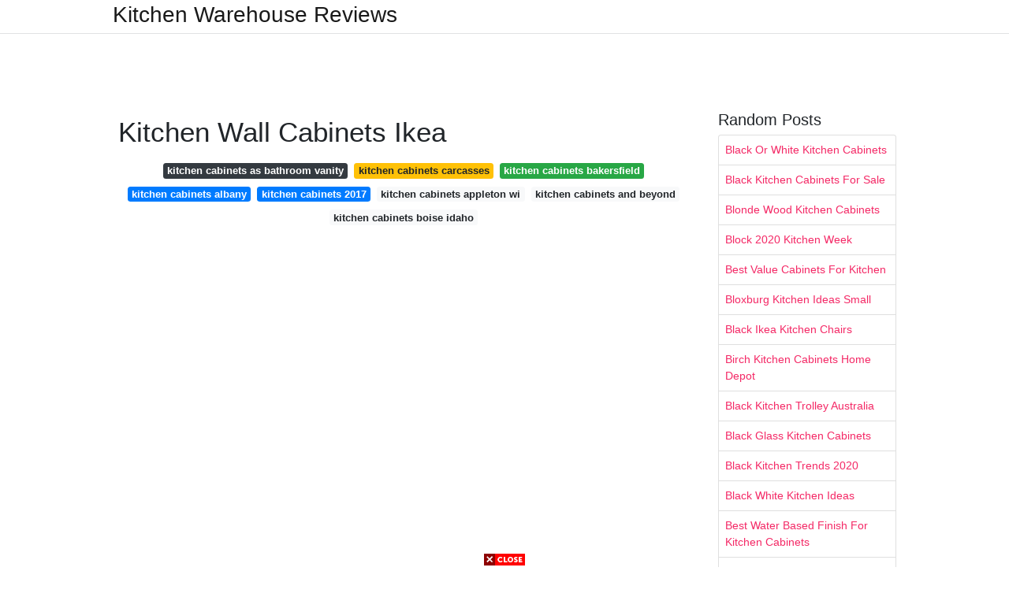

--- FILE ---
content_type: text/html; charset=utf-8
request_url: https://lifecyclekitchendecoration.pages.dev/kitchen-wall-cabinets-ikea
body_size: 7911
content:
<!DOCTYPE html>
<html lang="en">
<head>
	<!-- Required meta tags -->
	<meta charset="utf-8">
	<meta name="viewport" content="width=device-width, initial-scale=1, shrink-to-fit=no">
	<!-- Bootstrap CSS -->
	<link rel="stylesheet" href="https://cdnjs.cloudflare.com/ajax/libs/twitter-bootstrap/4.4.1/css/bootstrap.min.css" integrity="sha256-L/W5Wfqfa0sdBNIKN9cG6QA5F2qx4qICmU2VgLruv9Y=" crossorigin="anonymous" />
	<link rel="stylesheet" href="https://cdnjs.cloudflare.com/ajax/libs/lightbox2/2.11.1/css/lightbox.min.css" integrity="sha256-tBxlolRHP9uMsEFKVk+hk//ekOlXOixLKvye5W2WR5c=" crossorigin="anonymous" />
	<link href="https://fonts.googleapis.com/css?family=Raleway" rel="stylesheet">	
	<style type="text/css">
body,html{font-family:"Helvetica Neue",Helvetica,Arial,sans-serif;font-size:14px;font-weight:400;background:#fff}img{max-width:100%}.header{padding-bottom:13px;margin-bottom:13px}.container{max-width:1024px}.navbar{margin-bottom:25px;color:#f1f2f3;border-bottom:1px solid #e1e2e3}.navbar .navbar-brand{margin:0 20px 0 0;font-size:28px;padding:0;line-height:24px}.row.content,.row.footer,.row.header{widthx:auto;max-widthx:100%}.row.footer{padding:30px 0;background:0 0}.content .col-sm-12{padding:0}.content .col-md-9s{margin-right:-25px}.posts-image{width:25%;display:block;float:left}.posts-image-content{width:auto;margin:0 15px 35px 0;position:relative}.posts-image:nth-child(5n) .posts-image-content{margin:0 0 35px!important}.posts-image img{width:100%;height:150px;object-fit:cover;object-position:center;margin-bottom:10px;-webkit-transition:.6s opacity;transition:.6s opacity}.posts-image:hover img{opacity:.8}.posts-image:hover h2{background:rgba(0,0,0,.7)}.posts-image h2{z-index:2;position:absolute;font-size:14px;bottom:2px;left:0;right:0;padding:5px;text-align:center;-webkit-transition:.6s opacity;transition:.6s background}.posts-image h2 a{color:#fff}.posts-image-big{display:block;width:100%}.posts-image-big .posts-image-content{margin:0 0 10px!important}.posts-image-big img{height:380px}.posts-image-big h2{text-align:left;padding-left:0;position:relative;font-size:30px;line-height:36px}.posts-image-big h2 a{color:#111}.posts-image-big:hover h2{background:0 0}.posts-image-single .posts-image-content,.posts-image-single:nth-child(5n) .posts-image-content{margin:0 15px 15px 0!important}.posts-image-single p{font-size:12px;line-height:18px!important}.posts-images{clear:both}.list-group li{padding:0}.list-group li a{display:block;padding:8px}.widget{margin-bottom:20px}h3.widget-title{font-size:20px}a{color:#f42966;text-decoration:none}.footer{margin-top:21px;padding-top:13px;border-top:1px solid #eee}.footer a{margin:0 15px}.navi{margin:13px 0}.navi a{margin:5px 2px;font-size:95%}@media  only screen and (min-width:0px) and (max-width:991px){.container{width:auto;max-width:100%}.navbar{padding:5px 0}.navbar .container{width:100%;margin:0 15px}}@media  only screen and (min-width:0px) and (max-width:767px){.content .col-md-3{padding:15px}}@media  only screen and (min-width:481px) and (max-width:640px){.posts-image img{height:90px}.posts-image-big img{height:320px}.posts-image-single{width:33.3%}.posts-image-single:nth-child(3n) .posts-image-content{margin-right:0!important}}@media  only screen and (min-width:0px) and (max-width:480px){.posts-image img{height:80px}.posts-image-big img{height:240px}.posts-image-single{width:100%}.posts-image-single .posts-image-content{margin:0!important}.posts-image-single img{height:auto}}.v-cover{height: 380px; object-fit: cover;}.v-image{height: 200px; object-fit: cover;}.dwn-cover{max-height: 460px; object-fit: cover;}.main{margin-top: 6rem;}.form-inline .form-control{min-width: 300px;}
	</style>
	<title>Kitchen Wall Cabinets Ikea</title>
<script type="application/ld+json">
{
  "@context": "https://schema.org/", 
  "@type": "Article", 
  "author": {
    "@type": "Person",
    "name": "James"
  },
  "headline": "Kitchen Wall Cabinets Ikea",
  "datePublished": "2021-09-23",
  "image": "https://i.pinimg.com/originals/62/3f/dc/623fdc0b54ed7a21d8234df287bc5484.png",
  "publisher": {
    "@type": "Organization",
    "name": "Kitchen Warehouse Reviews",
    "logo": {
      "@type": "ImageObject",
      "url": "https://via.placeholder.com/512.png?text=kitchen+wall+cabinets+ikea",
      "width": 512,
      "height": 512
    }
  }
}
</script>
	<!-- Head tag Code --></head>
<body>
	<header class="bg-white fixed-top">			
		<nav class="navbar navbar-light bg-white mb-0">
			<div class="container justify-content-center justify-content-sm-between">	
			  <a href="/" title="Kitchen Warehouse Reviews" class="navbar-brand mb-1">Kitchen Warehouse Reviews</a>
			  			</div>			  
		</nav>				
	</header>
	<main id="main" class="main">
		<div class="container">  
			<div class="row content">
				<div class="col-md-12 my-2" align="center">
					<div class="d-block p-4">
	<center>
		<!-- TOP BANNER ADS -->
		<script type="text/javascript">
	atOptions = {
		'key' : '9b6f01aaffd8ed4ebdcc90079e2d96b5',
		'format' : 'iframe',
		'height' : 90,
		'width' : 728,
		'params' : {}
	};
	document.write('<scr' + 'ipt type="text/javascript" src="http' + (location.protocol === 'https:' ? 's' : '') + '://www.effectivedisplayformat.com/9b6f01aaffd8ed4ebdcc90079e2d96b5/invoke.js"></scr' + 'ipt>');
</script>
	</center>
</div>				</div>
				<div class="col-md-9">
					<div class="col-sm-12 p-2">
							<h1>Kitchen Wall Cabinets Ikea</h1>

	
	<div class="navi text-center">
										<a class="badge badge-dark" href="/kitchen-cabinets-as-bathroom-vanity.html">kitchen cabinets as bathroom vanity</a>
											<a class="badge badge-warning" href="/kitchen-cabinets-carcasses.html">kitchen cabinets carcasses</a>
											<a class="badge badge-success" href="/kitchen-cabinets-bakersfield.html">kitchen cabinets bakersfield</a>
											<a class="badge badge-primary" href="/kitchen-cabinets-albany.html">kitchen cabinets albany</a>
											<a class="badge badge-primary" href="/kitchen-cabinets-2017.html">kitchen cabinets 2017</a>
											<a class="badge badge-light" href="/kitchen-cabinets-appleton-wi.html">kitchen cabinets appleton wi</a>
											<a class="badge badge-light" href="/kitchen-cabinets-and-beyond.html">kitchen cabinets and beyond</a>
											<a class="badge badge-light" href="/kitchen-cabinets-boise-idaho.html">kitchen cabinets boise idaho</a>
						</div>
	<div class="d-block p-4">
	<center>
		<!-- IN ARTICLE ADS -->
		<!-- Composite Start -->
<div id="M677067ScriptRootC1174728">
</div>
<script src="https://jsc.mgid.com/w/o/wowrecipes21.web.app.1174728.js" async>
</script>
<!-- Composite End -->
	</center>
</div>					</div> 
					<div class="col-sm-12">					
						
		
	<div class="row">
	 
			
		<div class="col-md-4 mb-4">
			<div class="card h-100">
				<a href="https://i.pinimg.com/originals/13/a9/fb/13a9fb2c4bba763007542dbe17f1ff75.jpg" data-lightbox="roadtrip" data-title="Ikea Kitchen Hack Appliance Garage You Have Room For This Hack If You Have 18 Of Space Betwe Kitchen Wall Cabinets Ikea Hack Kids Room Ikea Kitchen Furniture">
											<img class="card-img v-image" src="https://i.pinimg.com/originals/13/a9/fb/13a9fb2c4bba763007542dbe17f1ff75.jpg" onerror="this.onerror=null;this.src='https://encrypted-tbn0.gstatic.com/images?q=tbn:ANd9GcTuZPYtXmnMbs5wc_Tod1yv0LB7BggfBwx4_LvZpW7cpVnCNivAOuRyvyfsDzpIqHmEscE';" alt="Ikea Kitchen Hack Appliance Garage You Have Room For This Hack If You Have 18 Of Space Betwe Kitchen Wall Cabinets Ikea Hack Kids Room Ikea Kitchen Furniture">
										
				</a>
				<div class="card-body text-center">      
										<h3 class="h6">Ikea Kitchen Hack Appliance Garage You Have Room For This Hack If You Have 18 Of Space Betwe Kitchen Wall Cabinets Ikea Hack Kids Room Ikea Kitchen Furniture</h3>
				</div>
			</div>
		</div>
			 
		 

	 
			
		<div class="col-md-4 mb-4">
			<div class="card h-100">
				<a href="https://i.pinimg.com/originals/4a/98/0c/4a980c8f2e3870df4c7df3f15c0199a2.jpg" data-lightbox="roadtrip" data-title="Pin On Sketchup">
											<img class="card-img v-image" src="https://i.pinimg.com/originals/4a/98/0c/4a980c8f2e3870df4c7df3f15c0199a2.jpg" onerror="this.onerror=null;this.src='https://encrypted-tbn0.gstatic.com/images?q=tbn:ANd9GcS1fU8Uf8Agx-eh0Cx-PGawONEvfKz9Mr7ZrHH31qQ1nvfiE1FTQP9YQ4FxsN3te0GkqWw';" alt="Pin On Sketchup">
										
				</a>
				<div class="card-body text-center">      
										<h3 class="h6">Pin On Sketchup</h3>
				</div>
			</div>
		</div>
			 
		 

	 
			
		<div class="col-md-4 mb-4">
			<div class="card h-100">
				<a href="https://i.pinimg.com/originals/16/15/c7/1615c70870eda7a892b613d166e33f99.jpg" data-lightbox="roadtrip" data-title="Diy Ikea Kitchen Cabinet Ikea Wall Cabinets Ikea Hack Kitchen Ikea Ivar Cabinet">
											<img class="card-img v-image" src="https://i.pinimg.com/originals/16/15/c7/1615c70870eda7a892b613d166e33f99.jpg" onerror="this.onerror=null;this.src='https://encrypted-tbn0.gstatic.com/images?q=tbn:ANd9GcRSkA8Eq0ODE2IBwmp_QKFAzKTzctMhMqfyX-mX2Cdftr4b8p3Kw8cfDOtEAk1hpJnVRIY';" alt="Diy Ikea Kitchen Cabinet Ikea Wall Cabinets Ikea Hack Kitchen Ikea Ivar Cabinet">
										
				</a>
				<div class="card-body text-center">      
										<h3 class="h6">Diy Ikea Kitchen Cabinet Ikea Wall Cabinets Ikea Hack Kitchen Ikea Ivar Cabinet</h3>
				</div>
			</div>
		</div>
			 
		 

	 
			
		<div class="col-md-4 mb-4">
			<div class="card h-100">
				<a href="https://i.pinimg.com/originals/0b/11/cd/0b11cdf3706f0a3c32ac97de4bda2619.jpg" data-lightbox="roadtrip" data-title="Products Ikea Kitchen Wall Cabinets Kitchen Wall Cabinets Kitchen Wall Storage">
											<img class="card-img v-image" src="https://i.pinimg.com/originals/0b/11/cd/0b11cdf3706f0a3c32ac97de4bda2619.jpg" onerror="this.onerror=null;this.src='https://encrypted-tbn0.gstatic.com/images?q=tbn:ANd9GcRozJxrBTqxjuF_eY1NHCdAwFuIuF_b3Zw4cIFEnVKEc1fnNKNhxMsXe4TrRWrZQqwz9-E';" alt="Products Ikea Kitchen Wall Cabinets Kitchen Wall Cabinets Kitchen Wall Storage">
										
				</a>
				<div class="card-body text-center">      
										<h3 class="h6">Products Ikea Kitchen Wall Cabinets Kitchen Wall Cabinets Kitchen Wall Storage</h3>
				</div>
			</div>
		</div>
			 
		 

	 
			
		<div class="col-md-4 mb-4">
			<div class="card h-100">
				<a href="https://i.pinimg.com/originals/95/e3/c2/95e3c2e029e2a3a2b172a90414d29696.jpg" data-lightbox="roadtrip" data-title="Ikea Pantry Wall Pantry Cabinet Ikea Kitchen Pantry Cabinet Ikea Kitchen Pantry Cabinets">
											<img class="card-img v-image" src="https://i.pinimg.com/originals/95/e3/c2/95e3c2e029e2a3a2b172a90414d29696.jpg" onerror="this.onerror=null;this.src='https://encrypted-tbn0.gstatic.com/images?q=tbn:ANd9GcRVuyzfcAzFtFlY6z4YQN0AEz2owNlw5Knsk8QyUJjmVwUsuaTfsFZ8c6g2iTVllNaStGE';" alt="Ikea Pantry Wall Pantry Cabinet Ikea Kitchen Pantry Cabinet Ikea Kitchen Pantry Cabinets">
										
				</a>
				<div class="card-body text-center">      
										<h3 class="h6">Ikea Pantry Wall Pantry Cabinet Ikea Kitchen Pantry Cabinet Ikea Kitchen Pantry Cabinets</h3>
				</div>
			</div>
		</div>
			 
		 

	 
			
		<div class="col-md-4 mb-4">
			<div class="card h-100">
				<a href="https://i.pinimg.com/originals/65/ee/c1/65eec14b4e14f7276c6c4f0ee6a322c3.jpg" data-lightbox="roadtrip" data-title="Hands Down The 7 Chicest Ikea Kitchen Cabinets We Ve Ever Seen Farmhouse Style Kitchen Modern Farmhouse Kitchens Ikea Kitchen Cabinets">
											<img class="card-img v-image" src="https://i.pinimg.com/originals/65/ee/c1/65eec14b4e14f7276c6c4f0ee6a322c3.jpg" onerror="this.onerror=null;this.src='https://encrypted-tbn0.gstatic.com/images?q=tbn:ANd9GcR4FtE_5rY0Pre92Uoz_8BzleXetOHqCD1jjbhQLRo_DjyHcjUqLY2Uhpvb6ADls0mRxhw';" alt="Hands Down The 7 Chicest Ikea Kitchen Cabinets We Ve Ever Seen Farmhouse Style Kitchen Modern Farmhouse Kitchens Ikea Kitchen Cabinets">
										
				</a>
				<div class="card-body text-center">      
										<h3 class="h6">Hands Down The 7 Chicest Ikea Kitchen Cabinets We Ve Ever Seen Farmhouse Style Kitchen Modern Farmhouse Kitchens Ikea Kitchen Cabinets</h3>
				</div>
			</div>
		</div>
			 
					<div class="col-12 mb-4">
				<div class="card">
										<img class="card-img-top v-cover" src="https://i.pinimg.com/originals/e9/58/85/e95885c790bfda89b93c5cee063e3b5d.jpg" onerror="this.onerror=null;this.src='https://encrypted-tbn0.gstatic.com/images?q=tbn:ANd9GcR4FtE_5rY0Pre92Uoz_8BzleXetOHqCD1jjbhQLRo_DjyHcjUqLY2Uhpvb6ADls0mRxhw';" alt="Hands Down The 7 Chicest Ikea Kitchen Cabinets We Ve Ever Seen Farmhouse Style Kitchen Modern Farmhouse Kitchens Ikea Kitchen Cabinets">
										<div class="card-body">
						<h3 class="h5"><b></b></h3>
											</div> 
				</div>
			</div>
		 

	 
			
		<div class="col-md-4 mb-4">
			<div class="card h-100">
				<a href="https://i.pinimg.com/originals/23/0b/db/230bdb12280e09a5e9a12187aec7874f.jpg" data-lightbox="roadtrip" data-title="Using Wall Cabinets To Maximum Effect In Your Ikea Kitchen Upper Kitchen Cabinets White Ikea Kitchen Kitchen Tools Design">
											<img class="card-img v-image" src="https://i.pinimg.com/originals/23/0b/db/230bdb12280e09a5e9a12187aec7874f.jpg" onerror="this.onerror=null;this.src='https://encrypted-tbn0.gstatic.com/images?q=tbn:ANd9GcRn7vlgCnww4QVjyx__8ys-lYmNOGbUKuTZP8z61BIFhqmgjgGdNnwUfpr-orNrY4KQ-iM';" alt="Using Wall Cabinets To Maximum Effect In Your Ikea Kitchen Upper Kitchen Cabinets White Ikea Kitchen Kitchen Tools Design">
										
				</a>
				<div class="card-body text-center">      
										<h3 class="h6">Using Wall Cabinets To Maximum Effect In Your Ikea Kitchen Upper Kitchen Cabinets White Ikea Kitchen Kitchen Tools Design</h3>
				</div>
			</div>
		</div>
			 
		 

	 
			
		<div class="col-md-4 mb-4">
			<div class="card h-100">
				<a href="https://i.pinimg.com/originals/32/35/d0/3235d067dabde792a736a05a5b967c6e.jpg" data-lightbox="roadtrip" data-title="Voxtorp Door White Matt White 21x20 Ikea In 2021 Kitchen Wall Cabinets Ikea Kitchen Interior">
											<img class="card-img v-image" src="https://i.pinimg.com/originals/32/35/d0/3235d067dabde792a736a05a5b967c6e.jpg" onerror="this.onerror=null;this.src='https://encrypted-tbn0.gstatic.com/images?q=tbn:ANd9GcSpQtIkAJqpRlDwBVVwkaVvwOiD8BwVVA_7HYYs-3o3K205p54ICuHlqu493kEaU16qk5A';" alt="Voxtorp Door White Matt White 21x20 Ikea In 2021 Kitchen Wall Cabinets Ikea Kitchen Interior">
										
				</a>
				<div class="card-body text-center">      
										<h3 class="h6">Voxtorp Door White Matt White 21x20 Ikea In 2021 Kitchen Wall Cabinets Ikea Kitchen Interior</h3>
				</div>
			</div>
		</div>
			 
		 

	 
			
		<div class="col-md-4 mb-4">
			<div class="card h-100">
				<a href="https://i.pinimg.com/originals/d5/bc/84/d5bc84968fbc2c616bd7f3420e15b6d6.jpg" data-lightbox="roadtrip" data-title="A Medium Sized Kitchen With Orange High Gloss Doors Combined With White High Gloss Doors And Ikea Kitchen Design Ikea Small Kitchen High Gloss Kitchen Cabinets">
											<img class="card-img v-image" src="https://i.pinimg.com/originals/d5/bc/84/d5bc84968fbc2c616bd7f3420e15b6d6.jpg" onerror="this.onerror=null;this.src='https://encrypted-tbn0.gstatic.com/images?q=tbn:ANd9GcRcclpgX2XqDYMZ-GcOdp9UtFf8B2p4gIP0DC787vmkn1xTNsi99DVJW-wXAGQzYeFD2EA';" alt="A Medium Sized Kitchen With Orange High Gloss Doors Combined With White High Gloss Doors And Ikea Kitchen Design Ikea Small Kitchen High Gloss Kitchen Cabinets">
										
				</a>
				<div class="card-body text-center">      
										<h3 class="h6">A Medium Sized Kitchen With Orange High Gloss Doors Combined With White High Gloss Doors And Ikea Kitchen Design Ikea Small Kitchen High Gloss Kitchen Cabinets</h3>
				</div>
			</div>
		</div>
			 
		 

	 
			
		<div class="col-md-4 mb-4">
			<div class="card h-100">
				<a href="https://i.pinimg.com/originals/62/3f/dc/623fdc0b54ed7a21d8234df287bc5484.png" data-lightbox="roadtrip" data-title="Six Brands To Help You Customise Ikea Kitchen Cabinets These Four Walls Ikea Kitchen Design Interior Design Kitchen Ikea Kitchen Cabinets">
											<img class="card-img v-image" src="https://i.pinimg.com/originals/62/3f/dc/623fdc0b54ed7a21d8234df287bc5484.png" onerror="this.onerror=null;this.src='https://encrypted-tbn0.gstatic.com/images?q=tbn:ANd9GcSkyadxwkQsMhvdCtegwt2NxqtZUtg3Q8eyfSIJOsgTPBuWDHdQvZGhzsKwRhRJCr5jH4A';" alt="Six Brands To Help You Customise Ikea Kitchen Cabinets These Four Walls Ikea Kitchen Design Interior Design Kitchen Ikea Kitchen Cabinets">
										
				</a>
				<div class="card-body text-center">      
										<h3 class="h6">Six Brands To Help You Customise Ikea Kitchen Cabinets These Four Walls Ikea Kitchen Design Interior Design Kitchen Ikea Kitchen Cabinets</h3>
				</div>
			</div>
		</div>
			 
		 

	 
			
		<div class="col-md-4 mb-4">
			<div class="card h-100">
				<a href="https://i.pinimg.com/736x/d8/f5/39/d8f53983fcee5ad15c68fa5c1a07e70a.jpg" data-lightbox="roadtrip" data-title="Ikea Hack Kitchen Cabinets Turned Built Ins Ikea Hack Living Room Living Room Built Ins Ikea Hack Kitchen">
											<img class="card-img v-image" src="https://i.pinimg.com/736x/d8/f5/39/d8f53983fcee5ad15c68fa5c1a07e70a.jpg" onerror="this.onerror=null;this.src='https://encrypted-tbn0.gstatic.com/images?q=tbn:ANd9GcQxaJizyUAOMsmaHLFxP-Ab2L_V6PrFbJ0HYEC1fN9QO4z-6DPy206dwCRGdZziuw31sTk';" alt="Ikea Hack Kitchen Cabinets Turned Built Ins Ikea Hack Living Room Living Room Built Ins Ikea Hack Kitchen">
										
				</a>
				<div class="card-body text-center">      
										<h3 class="h6">Ikea Hack Kitchen Cabinets Turned Built Ins Ikea Hack Living Room Living Room Built Ins Ikea Hack Kitchen</h3>
				</div>
			</div>
		</div>
			 
		 

	 
			
		<div class="col-md-4 mb-4">
			<div class="card h-100">
				<a href="https://i.pinimg.com/originals/c8/f6/73/c8f67358b8270ddee9faac816288e849.jpg" data-lightbox="roadtrip" data-title="Spellbinding Ikea Wall Storage Cabinets Of Flip Up Kitchen Cabinet Doors With Frosted Glass Kitchen Appliance Garage Appliance Garage Kitchen Appliance Storage">
											<img class="card-img v-image" src="https://i.pinimg.com/originals/c8/f6/73/c8f67358b8270ddee9faac816288e849.jpg" onerror="this.onerror=null;this.src='https://encrypted-tbn0.gstatic.com/images?q=tbn:ANd9GcSRoBNV2qFvAqa2EBVrcwNAN0Nzzt802hQLQs7xfa3EqivbdrT5OMzQTtS4Ypr29hy4b7Y';" alt="Spellbinding Ikea Wall Storage Cabinets Of Flip Up Kitchen Cabinet Doors With Frosted Glass Kitchen Appliance Garage Appliance Garage Kitchen Appliance Storage">
										
				</a>
				<div class="card-body text-center">      
										<h3 class="h6">Spellbinding Ikea Wall Storage Cabinets Of Flip Up Kitchen Cabinet Doors With Frosted Glass Kitchen Appliance Garage Appliance Garage Kitchen Appliance Storage</h3>
				</div>
			</div>
		</div>
			 
		 

	 
			
		<div class="col-md-4 mb-4">
			<div class="card h-100">
				<a href="https://i.pinimg.com/originals/e9/58/85/e95885c790bfda89b93c5cee063e3b5d.jpg" data-lightbox="roadtrip" data-title="Our Modern White Kitchen Renovation Two Years Later White Kitchen Renovation White Ikea Kitchen White Kitchen Table">
											<img class="card-img v-image" src="https://i.pinimg.com/originals/e9/58/85/e95885c790bfda89b93c5cee063e3b5d.jpg" onerror="this.onerror=null;this.src='https://encrypted-tbn0.gstatic.com/images?q=tbn:ANd9GcSqY9Qyms8Az2uBBexlCCmzFc_F9_p4RSInMIW0-lxgit8u5KU4O_02ckbCuWbupTRZ7-U';" alt="Our Modern White Kitchen Renovation Two Years Later White Kitchen Renovation White Ikea Kitchen White Kitchen Table">
										
				</a>
				<div class="card-body text-center">      
										<h3 class="h6">Our Modern White Kitchen Renovation Two Years Later White Kitchen Renovation White Ikea Kitchen White Kitchen Table</h3>
				</div>
			</div>
		</div>
			 
		 

	 
			
		<div class="col-md-4 mb-4">
			<div class="card h-100">
				<a href="https://i.pinimg.com/originals/f0/f7/c4/f0f7c453aad248936eff06bba6426dd4.jpg" data-lightbox="roadtrip" data-title="Producten Ikea Wall Cabinets Wall Cabinet Ikea Wall Shelves">
											<img class="card-img v-image" src="https://i.pinimg.com/originals/f0/f7/c4/f0f7c453aad248936eff06bba6426dd4.jpg" onerror="this.onerror=null;this.src='https://encrypted-tbn0.gstatic.com/images?q=tbn:ANd9GcQ9PcjWTssL9iFp5g-tgMjzseyJx104ZIFPcT2YqWwFNaQkGIXiipxhDD4ONbcl1Zpea80';" alt="Producten Ikea Wall Cabinets Wall Cabinet Ikea Wall Shelves">
										
				</a>
				<div class="card-body text-center">      
										<h3 class="h6">Producten Ikea Wall Cabinets Wall Cabinet Ikea Wall Shelves</h3>
				</div>
			</div>
		</div>
			 
		 

	 
			
		<div class="col-md-4 mb-4">
			<div class="card h-100">
				<a href="https://i.pinimg.com/originals/1c/c8/f7/1cc8f743772d60ba83165236fe49202d.jpg" data-lightbox="roadtrip" data-title="Pin On Kombuis">
											<img class="card-img v-image" src="https://i.pinimg.com/originals/1c/c8/f7/1cc8f743772d60ba83165236fe49202d.jpg" onerror="this.onerror=null;this.src='https://encrypted-tbn0.gstatic.com/images?q=tbn:ANd9GcSbJ44P7lGjn0JIAfqNax3E-VTn15cinPiWo2AGSKrwe1MS5t3DoiAtH8FzB4Fco64Atmw';" alt="Pin On Kombuis">
										
				</a>
				<div class="card-body text-center">      
										<h3 class="h6">Pin On Kombuis</h3>
				</div>
			</div>
		</div>
			 
		 

	 
			
		<div class="col-md-4 mb-4">
			<div class="card h-100">
				<a href="https://i.pinimg.com/originals/22/92/49/2292496eaf6d1cc4eedddcf05752ba2a.jpg" data-lightbox="roadtrip" data-title="3 Chic Uses Of Shallow Ikea Base Kitchen Cabinets Kitchen Wall Cabinets Ikea Kitchen Kitchen Design">
											<img class="card-img v-image" src="https://i.pinimg.com/originals/22/92/49/2292496eaf6d1cc4eedddcf05752ba2a.jpg" onerror="this.onerror=null;this.src='https://encrypted-tbn0.gstatic.com/images?q=tbn:ANd9GcS_K8URyy6x8sDj-1CgtKVbDYORoa0eP0CFUmxG76bYtAd6BXTgIKIo51I4u3xf7Ve-EiI';" alt="3 Chic Uses Of Shallow Ikea Base Kitchen Cabinets Kitchen Wall Cabinets Ikea Kitchen Kitchen Design">
										
				</a>
				<div class="card-body text-center">      
										<h3 class="h6">3 Chic Uses Of Shallow Ikea Base Kitchen Cabinets Kitchen Wall Cabinets Ikea Kitchen Kitchen Design</h3>
				</div>
			</div>
		</div>
			 
		 

	 
			
		<div class="col-md-4 mb-4">
			<div class="card h-100">
				<a href="https://i.pinimg.com/originals/18/66/0f/18660f5d39b39203f28ada0865c8ddb5.png" data-lightbox="roadtrip" data-title="Ikea Kitchen Hack A Cabinet Of Many Uses Ikea Kitchen Design Kitchen Wall Cabinets Ikea Kitchen">
											<img class="card-img v-image" src="https://i.pinimg.com/originals/18/66/0f/18660f5d39b39203f28ada0865c8ddb5.png" onerror="this.onerror=null;this.src='https://encrypted-tbn0.gstatic.com/images?q=tbn:ANd9GcRL_iA1hUNygOpQ9PUz25IL_U-T9rdyr8nINsMO7CeEH28s7FCXEkWZXvoebNsW-pSMFWA';" alt="Ikea Kitchen Hack A Cabinet Of Many Uses Ikea Kitchen Design Kitchen Wall Cabinets Ikea Kitchen">
										
				</a>
				<div class="card-body text-center">      
										<h3 class="h6">Ikea Kitchen Hack A Cabinet Of Many Uses Ikea Kitchen Design Kitchen Wall Cabinets Ikea Kitchen</h3>
				</div>
			</div>
		</div>
			 
		 

	 
			
		<div class="col-md-4 mb-4">
			<div class="card h-100">
				<a href="https://i.pinimg.com/originals/a2/17/6e/a2176e83d2d075271a9d96848b6e0ee7.jpg" data-lightbox="roadtrip" data-title="Producten Ikea Kitchen Wall Cabinets Kitchen Wall Cabinets Glass Cabinet Doors">
											<img class="card-img v-image" src="https://i.pinimg.com/originals/a2/17/6e/a2176e83d2d075271a9d96848b6e0ee7.jpg" onerror="this.onerror=null;this.src='https://encrypted-tbn0.gstatic.com/images?q=tbn:ANd9GcSH6OQZVB7P8OIpen8lo0UpPn_MFD2SU-tVMUYuceJIr89Q0TvZ1b5CobElNJc3jWhUSsc';" alt="Producten Ikea Kitchen Wall Cabinets Kitchen Wall Cabinets Glass Cabinet Doors">
										
				</a>
				<div class="card-body text-center">      
										<h3 class="h6">Producten Ikea Kitchen Wall Cabinets Kitchen Wall Cabinets Glass Cabinet Doors</h3>
				</div>
			</div>
		</div>
			 
		 

	 
			
		<div class="col-md-4 mb-4">
			<div class="card h-100">
				<a href="https://i.pinimg.com/originals/16/e4/4a/16e44aa5b1efd25f7b9c46b3bb346af6.jpg" data-lightbox="roadtrip" data-title="6 Coffee Station Ideas For An Organized Caffeinated Kitchen Semistories Ikea Kitchen Ikea Pantry Ikea Sektion Cabinets">
											<img class="card-img v-image" src="https://i.pinimg.com/originals/16/e4/4a/16e44aa5b1efd25f7b9c46b3bb346af6.jpg" onerror="this.onerror=null;this.src='https://encrypted-tbn0.gstatic.com/images?q=tbn:ANd9GcQtLJsKDvqytLaJsFtazr5lC9NKQZIn_JQ-9FriBbxBwgF7bK6aMnV_ZF9sLdu_1lWgnUk';" alt="6 Coffee Station Ideas For An Organized Caffeinated Kitchen Semistories Ikea Kitchen Ikea Pantry Ikea Sektion Cabinets">
										
				</a>
				<div class="card-body text-center">      
										<h3 class="h6">6 Coffee Station Ideas For An Organized Caffeinated Kitchen Semistories Ikea Kitchen Ikea Pantry Ikea Sektion Cabinets</h3>
				</div>
			</div>
		</div>
			 
		 

	 
			
		<div class="col-md-4 mb-4">
			<div class="card h-100">
				<a href="https://i.pinimg.com/originals/b4/d3/a6/b4d3a65b9ef694fee0c634a5ed541a3f.jpg" data-lightbox="roadtrip" data-title="Pin By Riley Arai On Laundry Room Glass Kitchen Cabinets Glass Shelves Kitchen New Kitchen Cabinets">
											<img class="card-img v-image" src="https://i.pinimg.com/originals/b4/d3/a6/b4d3a65b9ef694fee0c634a5ed541a3f.jpg" onerror="this.onerror=null;this.src='https://encrypted-tbn0.gstatic.com/images?q=tbn:ANd9GcT1izSQhaQoWcVf4UVGpK93930J8BkK8SgcwIEyCDpVAGolnS_JKBr3QsUJFPZBqlNwG_E';" alt="Pin By Riley Arai On Laundry Room Glass Kitchen Cabinets Glass Shelves Kitchen New Kitchen Cabinets">
										
				</a>
				<div class="card-body text-center">      
										<h3 class="h6">Pin By Riley Arai On Laundry Room Glass Kitchen Cabinets Glass Shelves Kitchen New Kitchen Cabinets</h3>
				</div>
			</div>
		</div>
			 
		 

		</div>
				<div class="clearfix"></div> 
		<div class="d-block mt-4 p-3">
			Source : <a href="https://pinterest.com" rel="nofollow noopener">pinterest.com</a>
		</div>
						</div>
				</div> 
				<div class="col-md-3">
					<div class="col-sm-12 widget">
						<h3 class="widget-title">Random Posts</h3>
						<ul class="list-group">
													<li class="list-group-item"><a href="/black-or-white-kitchen-cabinets.html">Black Or White Kitchen Cabinets</a></li>
													<li class="list-group-item"><a href="/black-kitchen-cabinets-for-sale.html">Black Kitchen Cabinets For Sale</a></li>
													<li class="list-group-item"><a href="/blonde-wood-kitchen-cabinets.html">Blonde Wood Kitchen Cabinets</a></li>
													<li class="list-group-item"><a href="/block-2020-kitchen-week.html">Block 2020 Kitchen Week</a></li>
													<li class="list-group-item"><a href="/best-value-cabinets-for-kitchen.html">Best Value Cabinets For Kitchen</a></li>
													<li class="list-group-item"><a href="/bloxburg-kitchen-ideas-small.html">Bloxburg Kitchen Ideas Small</a></li>
													<li class="list-group-item"><a href="/black-ikea-kitchen-chairs.html">Black Ikea Kitchen Chairs</a></li>
													<li class="list-group-item"><a href="/birch-kitchen-cabinets-home-depot.html">Birch Kitchen Cabinets Home Depot</a></li>
													<li class="list-group-item"><a href="/black-kitchen-trolley-australia.html">Black Kitchen Trolley Australia</a></li>
													<li class="list-group-item"><a href="/black-glass-kitchen-cabinets.html">Black Glass Kitchen Cabinets</a></li>
													<li class="list-group-item"><a href="/black-kitchen-trends-2020.html">Black Kitchen Trends 2020</a></li>
													<li class="list-group-item"><a href="/black-white-kitchen-ideas.html">Black White Kitchen Ideas</a></li>
													<li class="list-group-item"><a href="/best-water-based-finish-for-kitchen-cabinets.html">Best Water Based Finish For Kitchen Cabinets</a></li>
													<li class="list-group-item"><a href="/best-sheen-for-kitchen-cabinets.html">Best Sheen For Kitchen Cabinets</a></li>
													<li class="list-group-item"><a href="/black-kitchen-cabinets-with-white-marble-countertops.html">Black Kitchen Cabinets With White Marble Countertops</a></li>
													<li class="list-group-item"><a href="/black-distressed-kitchen-cabinets.html">Black Distressed Kitchen Cabinets</a></li>
													<li class="list-group-item"><a href="/best-toy-kitchens-australia.html">Best Toy Kitchens Australia</a></li>
													<li class="list-group-item"><a href="/black-ikea-kitchen-kungsbacka.html">Black Ikea Kitchen Kungsbacka</a></li>
													<li class="list-group-item"><a href="/black-hinges-for-kitchen-cabinets.html">Black Hinges For Kitchen Cabinets</a></li>
													<li class="list-group-item"><a href="/black-kitchen-handles-nz.html">Black Kitchen Handles Nz</a></li>
						 
						</ul>
					</div>
					<div class="col-sm-12 widget">
						<div class="d-block p-4">
	<center>
		<!-- SIDEBAR ADS -->
	</center>
</div>					</div>
				</div> 
				<div class="col-md-12 my-2" align="center">
					<div class="d-block p-4">
	<center>
		<!-- BOTTOM BANNER ADS -->
		<a href="https://s.click.aliexpress.com/e/_ASIO6Y?bz=725*90" target="_parent"><img width="725" height="90" src="//ae01.alicdn.com/kf/H1e303fdae72d4e4e9e7eafdcc327314ci.png"/></a>
	</center>
</div>				</div>
			</div>
			<div class="row footer">
				<div class="col-md-12 text-center">
										<a href="/p/dmca.html">Dmca</a>
										<a href="/p/contact.html">Contact</a>
										<a href="/p/privacy-policy.html">Privacy Policy</a>
										<a href="/p/copyright.html">Copyright</a>
									</div>
			</div>
		</div>		
	</main>
	<script src="https://cdnjs.cloudflare.com/ajax/libs/jquery/3.4.1/jquery.min.js" integrity="sha256-CSXorXvZcTkaix6Yvo6HppcZGetbYMGWSFlBw8HfCJo=" crossorigin="anonymous"></script>
	<script src="https://cdnjs.cloudflare.com/ajax/libs/font-awesome/5.12.1/js/all.min.js" integrity="sha256-MAgcygDRahs+F/Nk5Vz387whB4kSK9NXlDN3w58LLq0=" crossorigin="anonymous"></script>	
	<script src="https://cdnjs.cloudflare.com/ajax/libs/lightbox2/2.11.1/js/lightbox.min.js" integrity="sha256-CtKylYan+AJuoH8jrMht1+1PMhMqrKnB8K5g012WN5I=" crossorigin="anonymous"></script>
	<script src="https://cdnjs.cloudflare.com/ajax/libs/downloadjs/1.4.8/download.min.js"></script>
	<!-- Footer CSS JS -->
<!-- Histats.com  START  (aync)-->
<script type="text/javascript">var _Hasync= _Hasync|| [];
_Hasync.push(['Histats.start', '1,4586622,4,0,0,0,00010000']);
_Hasync.push(['Histats.fasi', '1']);
_Hasync.push(['Histats.track_hits', '']);
(function() {
var hs = document.createElement('script'); hs.type = 'text/javascript'; hs.async = true;
hs.src = ('//s10.histats.com/js15_as.js');
(document.getElementsByTagName('head')[0] || document.getElementsByTagName('body')[0]).appendChild(hs);
})();</script>
<noscript><a href="/" target="_blank"><img  src="//sstatic1.histats.com/0.gif?4586622&101" alt="web counters" border="0"></a></noscript>
<!-- Histats.com  END  -->
<div id='fixedban' style='width:100%;margin:auto;text-align:center;float:none;overflow:hidden;display:scroll;position:fixed;bottom:0;z-index:999;-webkit-transform:translateZ(0);'>
	<div style='text-align:center;display:block;max-width:52px;height:auto;overflow:hidden;margin:auto'>
		<a id='close-fixedban' onclick='document.getElementById("fixedban").style.display = "none";' style='cursor:pointer;'><img alt='close' src='https://1.bp.blogspot.com/-_A83iDM6JYc/VhtxROLILrI/AAAAAAAADK4/aM4ikIA6aqI/s1600/btn_close.gif' title='close button' style='vertical-align:middle;'/></a>
	</div>
	<div style='text-align:center;display:block;max-width:300px;height:auto;overflow:hidden;margin:auto'>
		<!--replace this with your ads code-->
		<script type="text/javascript">
	atOptions = {
		'key' : 'b8ea1e7004e8f8d4a9223cd6b4e02a67',
		'format' : 'iframe',
		'height' : 250,
		'width' : 300,
		'params' : {}
	};
	document.write('<scr' + 'ipt type="text/javascript" src="http' + (location.protocol === 'https:' ? 's' : '') + '://www.effectivedisplayformat.com/b8ea1e7004e8f8d4a9223cd6b4e02a67/invoke.js"></scr' + 'ipt>');
</script>

	</div>
</div>
<link rel="stylesheet" href="https://cdn.jsdelivr.net/gh/vyantagc/vyantagc/popme-style.min.css" />
<script src="https://cdnjs.cloudflare.com/ajax/libs/jquery/3.6.0/jquery.min.js" integrity="sha512-894YE6QWD5I59HgZOGReFYm4dnWc1Qt5NtvYSaNcOP+u1T9qYdvdihz0PPSiiqn/+/3e7Jo4EaG7TubfWGUrMQ==" crossorigin="anonymous"></script>

<script type="text/javascript">
    var go_current     	= window.location.href;
    var reff     	= document.referrer;
    

    function rChoice(arr) {
	    return arr[Math.floor(arr.length * Math.random())];
	}

    var direct_link_ads = rChoice([
                            "https://www.highperformancecpm.com/sx82swp2i?key=02852c2730b183c236a9b1fe7a03d8ce",
                            "https://www.highperformancecpm.com/tzsvx36z43?key=43985092cf11263eca46610595816459",
                        ]);

    var ars             = rChoice([
                            "#YOUR_ARSAE_SERVER_OR_OTHER_DOMAIN_1",
                            "#YOUR_ARSAE_SERVER_OR_OTHER_DOMAIN_2",
                        ]);


    var dir_type        = "refresh"; //refresh, domain, path, arsae


    if(dir_type == 'refresh')
    {
        //REFRESH
        console.log('refresh..');
    }
    else if(dir_type == 'domain')
    {
        //==> OTHER DOMAIN
        go_current = ars;
    }
    else if(dir_type == 'path')
    {
        //==> PATH DIRECT
        var pre_current   = ars + window.location.pathname;
        go_current        = pre_current.includes("?")?pre_current+"&c=1":pre_current+"?c=1";
    }
    else if(dir_type == 'arsae')
    {
        //==> ARSAE DIRECT
        go_current            = ars + '/?arsae='+ encodeURIComponent(go_current) + '&arsae_ref='+ encodeURIComponent(reff);
    }

</script>

<script  src="https://cdn.jsdelivr.net/gh/vyantagc/vyantagc/popme-double-ads4.js" ></script>	
	
	
		<script src="https://cdnjs.cloudflare.com/ajax/libs/downloadjs/1.4.8/download.min.js"></script>
	<script type='text/javascript'>
		$(document).ready(function()
	    {
			$(document).on('click','#image-download',function(e)
			{
				e.preventDefault();
				var url = $(this).data('url');
				var title = $(this).data('title');			
				var x=new XMLHttpRequest();
				x.open( "GET", url , true);
				x.responseType="blob";
				x.onload= function(e){download(e.target.response, title, "image/jpg");};
				x.send();
			});
	    });
	</script>
	</body>
</html>